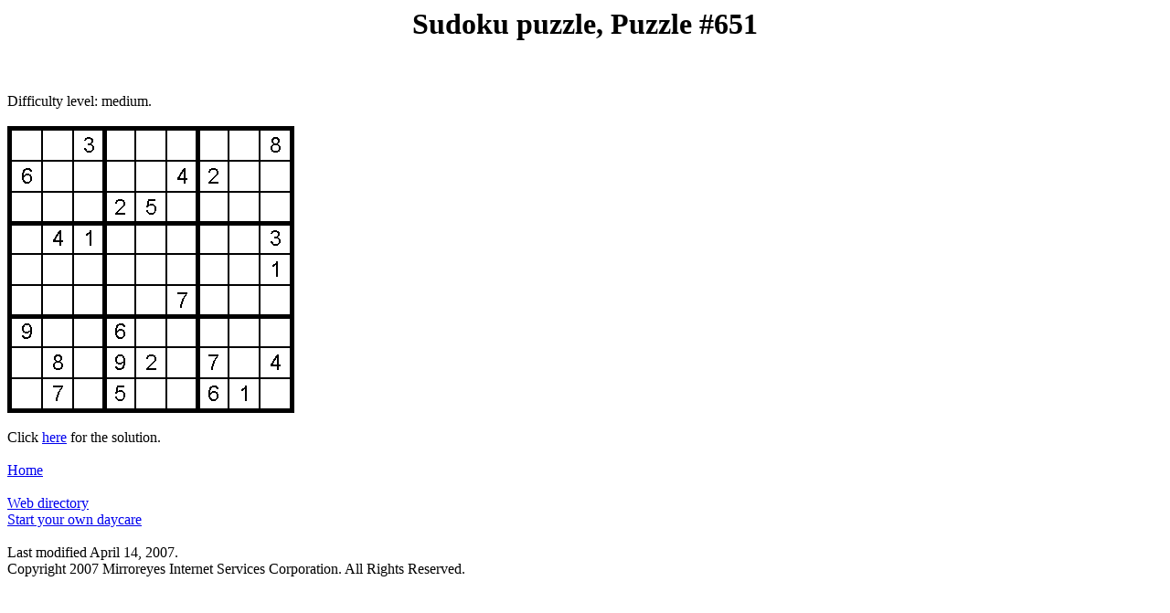

--- FILE ---
content_type: text/html
request_url: http://www.crosswordpalace.com/sudoku/501/su0651.html
body_size: 688
content:
<html>
<head>
<title>Sudoku puzzle, Puzzle #651</title>
</head>
<body bgcolor="#FFFFFF">
<div align="center">
<h1>Sudoku puzzle, Puzzle #651</h1>
</div>
<br><br>
Difficulty level: medium.<br><br>
<img src="http://www.crosswordpalace.com/sudoku/501/su0651.gif"><br><br>
Click <a href="/sudoku/501/ss0651.html">here</a> for the solution.<br><br>
<a href="http://www.crosswordpalace.com/index.html">Home</a><br><br>
<a href="http://www.mirroreyes.com">Web directory</a><br>
<a href="http://www.mirroreyes.com/daycare">Start your own daycare</a><br><br>
Last modified April 14, 2007.<br>
Copyright 2007 Mirroreyes Internet Services Corporation.  All Rights Reserved.<br>
</p>
</body>
</html>
